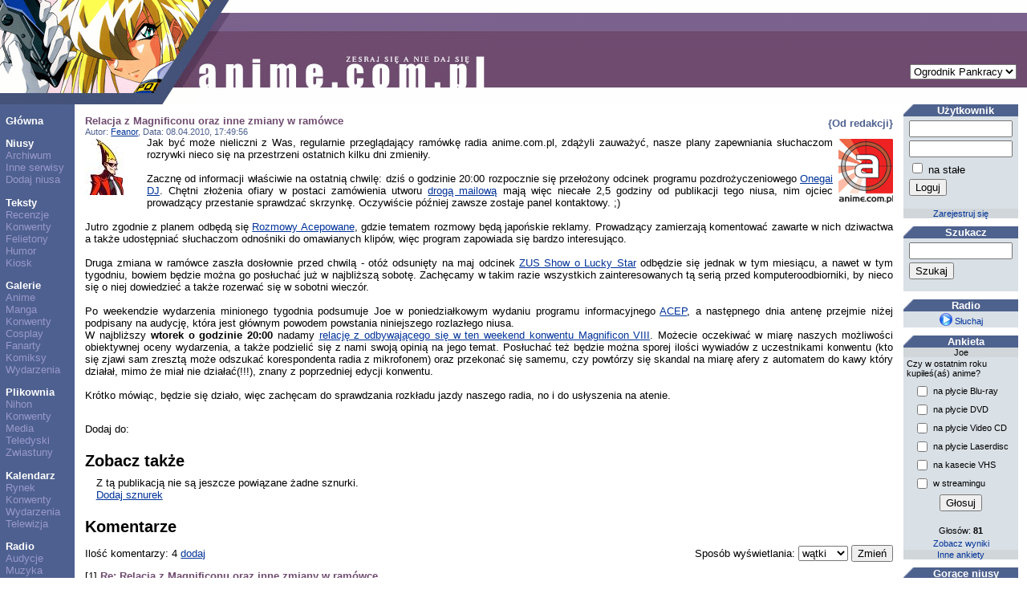

--- FILE ---
content_type: text/html; charset=UTF-8
request_url: https://www.anime.com.pl/Relacja_z_Magnificonu_oraz_inne_zmiany_w_ramowce,news,read,5081.html
body_size: 19035
content:
<!DOCTYPE HTML PUBLIC "-//W3C//DTD HTML 4.0 Transitional//EN">
<HTML LANG=pl>
<HEAD>
	<TITLE>Relacja z Magnificonu oraz inne zmiany w ramówce</TITLE>
	<META NAME="description" CONTENT="Jak być może nieliczni z Was, regularnie przeglądający ramówkę radia anime.com.pl, zdążyli zauważyć, nasze plany zapewniania słuchaczom rozrywki nieco się na przestrzeni ostatnich kilku dn"> 
	<META NAME="keywords" CONTENT="anime, manga, nius, niusy, informacje, wydarzenia, zapowiedzi, premiera, premiery, plany, dvd, egmont, jpf, mandragora, waneko"> 
	<META NAME="reply-to" CONTENT="webmaster@anime.com.pl"> 
	<META NAME="language" CONTENT="pl"> 
	<META HTTP-EQUIV="content-language" CONTENT="pl"> 
	<META HTTP-EQUIV="content-type" CONTENT="text/html; charset=UTF-8"> 
	<LINK REL="stylesheet" TYPE="text/css" HREF="layout/pankracy/main.css">
	<LINK REL="icon" HREF="img/acp_icon.png" TYPE="image/png">
	<LINK REL="shortcut icon" HREF="img/acp_icon.png" TYPE="image/png">
	<LINK REL="start" HREF="index.html" TITLE="Strona główna">
	<LINK REL="search" HREF="search.html" TITLE="Szukacz">
	<LINK REL="search" HREF="search.xml" TITLE="Przeszukaj anime.com.pl" TYPE="application/opensearchdescription+xml">
	<LINK REL="alternate" HREF="feed.php?mode=rss&amp;content=news" TITLE="anime.com.pl - najnowsze niusy" TYPE="application/rss+xml">
	<LINK REL="alternate" HREF="feed.php?mode=atom&amp;content=news" TITLE="anime.com.pl - najnowsze niusy" TYPE="application/atom+xml">
	<LINK REL="index" HREF="news.html" TITLE="Niusy">
	<SCRIPT TYPE="text/javascript" SRC="https://ajax.aspnetcdn.com/ajax/jQuery/jquery-1.5.1.min.js"></SCRIPT>
	<SCRIPT TYPE="text/javascript" SRC="js/acptools.js"></SCRIPT>
<!--[if lt IE 7.]>
	<SCRIPT DEFER TYPE="text/javascript" SRC="js/pngfix.js"></SCRIPT>
<![endif]-->
	<SCRIPT TYPE="text/javascript">
	var _paq = window._paq = window._paq || [];
	/* tracker methods like "setCustomDimension" should be called before "trackPageView" */
	_paq.push(['trackPageView']);
	_paq.push(['enableLinkTracking']);
	(function() {
		var u="https://matomo.komitywa.net/";
		_paq.push(['setTrackerUrl', u+'matomo.php']);
		_paq.push(['setSiteId', '2']);
		var d=document, g=d.createElement('script'), s=d.getElementsByTagName('script')[0];
		g.type='text/javascript'; g.async=true; g.src=u+'matomo.js'; s.parentNode.insertBefore(g,s);
	})();
	</SCRIPT>
</HEAD>
<BODY>
<!-- exe: 0.025269985198975 -->
<TABLE WIDTH="100%" CELLPADDING=0 CELLSPACING=0 ID=lay><TR><TD VALIGN=top HEIGHT=130 COLSPAN=3 STYLE="background: url('layout/pankracy/img/h-bg.png');"><IMG SRC="layout/pankracy/img/h-1.png" ALT="header image" WIDTH=243 HEIGHT=130><IMG SRC="layout/pankracy/img/h-2.png" ALT="header image" WIDTH=65 HEIGHT=130><IMG SRC="layout/pankracy/img/h-3.png" ALT="header image" WIDTH=301 HEIGHT=130><FORM ACTION="Relacja_z_Magnificonu_oraz_inne_zmiany_w_ramowce,news,read,5081.html" STYLE="position: absolute; top: 80px; right: 1em; border: none;"><SELECT NAME="layout" onchange="submit();"><option label="Ogrodnik Pankracy" value="pankracy" selected="selected">Ogrodnik Pankracy</option>
<option label="Howl" value="howl">Howl</option>
<option label="Asceza" value="asceza">Asceza</option>
</SELECT></FORM></TD></TR><TR><TD VALIGN=top NOWRAP CLASS=menucol><P><A HREF="index.html" CLASS=menu>Główna</A><P><A HREF="news.html" CLASS=menu>Niusy</A><BR><A HREF="news,archive.html" CLASS=submenu>Archiwum</A><BR><A HREF="news,feeds.html" CLASS=submenu>Inne serwisy</A><BR><A HREF="newssubmit.html" CLASS=submenu>Dodaj niusa</A><P><A HREF="text.html" CLASS=menu>Teksty</A><BR><A HREF="text,list,3.html" CLASS=submenu>Recenzje</A><BR><A HREF="text,list,1.html" CLASS=submenu>Konwenty</A><BR><A HREF="text,list,5.html" CLASS=submenu>Felietony</A><BR><A HREF="text,list,2.html" CLASS=submenu>Humor</A><BR><A HREF="text,list,4.html" CLASS=submenu>Kiosk</A><P><A HREF="gallery.html" CLASS=menu>Galerie</A><BR><A HREF="gallery,list,18.html" CLASS=submenu>Anime</A><BR><A HREF="gallery,list,17.html" CLASS=submenu>Manga</A><BR><A HREF="gallery,list,1.html" CLASS=submenu>Konwenty</A><BR><A HREF="gallery,list,6.html" CLASS=submenu>Cosplay</A><BR><A HREF="gallery,list,2.html" CLASS=submenu>Fanarty</A><BR><A HREF="gallery,list,3.html" CLASS=submenu>Komiksy</A><BR><A HREF="gallery,list,15.html" CLASS=submenu>Wydarzenia</A><P><A HREF="download.html" CLASS=menu>Plikownia</A><BR><A HREF="download,list,1.html" CLASS=submenu>Nihon</A><BR><A HREF="download,list,2.html" CLASS=submenu>Konwenty</A><BR><A HREF="download,list,3.html" CLASS=submenu>Media</A><BR><A HREF="download,list,4.html" CLASS=submenu>Teledyski</A><BR><A HREF="download,list,5.html" CLASS=submenu>Zwiastuny</A><P><A HREF="calendar.html" CLASS=menu>Kalendarz</A><BR><A HREF="calendar,list,4.html" CLASS=submenu>Rynek</A><BR><A HREF="calendar,list,2.html" CLASS=submenu>Konwenty</A><BR><A HREF="calendar,list,1.html" CLASS=submenu>Wydarzenia</A><BR><A HREF="calendar,list,3.html" CLASS=submenu>Telewizja</A><P><A HREF="radio.html" CLASS=menu>Radio</A><BR><A HREF="radio,programlist.html" CLASS=submenu>Audycje</A><BR><A HREF="radio,music.html" CLASS=submenu>Muzyka</A><P><A HREF="information,general.html" CLASS=menu>Informacje</A><BR><A HREF="information,staff.html" CLASS=submenu>Redakcja</A><BR><A HREF="information,cooperation.html" CLASS=submenu>Współpraca</A><BR><A HREF="information,advertisement.html" CLASS=submenu>Reklama</A><BR><A HREF="information,donate.html" CLASS=submenu>Mecenat</A><BR><A HREF="information,irc.html" CLASS=submenu>IRC</A></TD><TD VALIGN=top WIDTH="100%" CLASS="maincol">	
<div class="news"><div class="category floatr">{Od redakcji}</div><div class="title">Relacja z Magnificonu oraz inne zmiany w ramówce</div><div><small class="info">Autor: <a href="Feanor,user,profile,8085.html">Feanor</a>, Data: 08.04.2010, 17:49:56</small></div><a href="Feanor,user,profile,8085.html"><img src="img/user/08/8085.jpg" width="70" height="70" alt="Feanor" class="floatl noborder" /></a><img src="img/news/stock/acp.png" width="68" height="80" alt="Relacja z Magnificonu oraz inne zmiany w ramówce" class="floatr" />Jak być może nieliczni z Was, regularnie przeglądający ramówkę radia anime.com.pl, zdążyli zauważyć, nasze plany zapewniania słuchaczom rozrywki nieco się na przestrzeni ostatnich kilku dni zmieniły.<br /><br />Zacznę od informacji właściwie na ostatnią chwilę: dziś o godzinie 20:00 rozpocznie się przełożony odcinek programu pozdrożyczeniowego <a href=http://anime.com.pl/Onegai_DJ,radio,broadcast,220.html>Onegai DJ</a>. Chętni złożenia ofiary w postaci zamówienia utworu <a href="mailto:feanor@anime.com.pl">drogą mailową</a> mają więc niecałe 2,5 godziny od publikacji tego niusa, nim ojciec prowadzący przestanie sprawdzać skrzynkę. Oczywiście później zawsze zostaje panel kontaktowy. ;)<br /><br />Jutro zgodnie z planem odbędą się <a href="http://anime.com.pl/Rozmowy_Acepowane,radio,broadcast,203.html">Rozmowy Acepowane</a>, gdzie tematem rozmowy będą japońskie reklamy. Prowadzący zamierzają komentować zawarte w nich dziwactwa a także udostępniać słuchaczom odnośniki do omawianych klipów, więc program zapowiada się bardzo interesująco.<br /><br />Druga zmiana w ramówce zaszła dosłownie przed chwilą - otóż odsunięty na maj odcinek <a href=http://anime.com.pl/ZUS_Show_-_Lucky_Star,radio,broadcast,217.html>ZUS Show o Lucky Star</a> odbędzie się jednak w tym miesiącu, a nawet w tym tygodniu, bowiem będzie można go posłuchać już w najbliższą sobotę. Zachęcamy w takim razie wszystkich zainteresowanych tą serią przed komputeroodbiorniki, by nieco się o niej dowiedzieć a także rozerwać się w sobotni wieczór.<br /><br />Po weekendzie wydarzenia minionego tygodnia podsumuje Joe w poniedziałkowym wydaniu programu informacyjnego <a href=http://anime.com.pl/ACEP,radio,broadcast,218.html>ACEP</a>, a następnego dnia antenę przejmie niżej podpisany na audycję, która jest głównym powodem powstania niniejszego rozlazłego niusa.<br />W najbliższy <b>wtorek o godzinie 20:00</b> nadamy <a href=http://anime.com.pl/Magnificon_VIII,radio,broadcast,219.html>relację z odbywającego się w ten weekend konwentu Magnificon VIII</a>. Możecie oczekiwać w miarę naszych możliwości obiektywnej oceny wydarzenia, a także podzielić się z nami swoją opinią na jego temat. Posłuchać też będzie można sporej ilości wywiadów z uczestnikami konwentu (kto się zjawi sam zresztą może odszukać korespondenta radia z mikrofonem) oraz przekonać się samemu, czy powtórzy się skandal na miarę afery z automatem do kawy który działał, mimo że miał nie działać(!!!), znany z poprzedniej edycji konwentu.<br /><br />Krótko mówiąc, będzie się działo, więc zachęcam do sprawdzania rozkładu jazdy naszego radia, no i do usłyszenia na atenie.</div>
<p style="clear: both">Dodaj do: <script type="text/javascript">socialBookmarks('Relacja z Magnificonu oraz inne zmiany w ramówce', 'Jak być może nieliczni z Was, regularnie przeglądający ramówkę radia anime.com.pl, zdążyli zauważyć,');</script></p>
<h2 class="section">Zobacz także</h2><div class="col2left"></div><div id="relationsExternal" class="col2right"><div>Z tą publikacją nie są jeszcze powiązane żadne sznurki.</div><div><a id="addLink" href="#">Dodaj sznurek</a></div><form id="addExternalRelationForm" action="anchor,addexternal.html" method="post" style="display: none"><table><tr><td class="label">Powiązanie:</td><td><select name="item"><option label="bieżąca publikacja" value="33559513">bieżąca publikacja</option>
</select></td></tr><tr><td class="label">Tytuł:</td><td><input type="text" name="title" size="20" /></td></tr><tr><td class="label">Adres:</td><td><input type="text" name="url" size="20" /></td></tr><tr><td colspan="2" class="center"><input type="submit" value="Dodaj" /></td></tr></table></form></div><div style="clear: both"></div><script type="text/javascript">
$(document).ready(function()
{
	$('#addLink').click(function(e)
	{
		e.preventDefault();
		$('#relationsExternal > div').hide();
		$('#relationsExternal > form').show('normal');
	});
});
</script>
<h2 class="section">Komentarze</h2><form action="Relacja_z_Magnificonu_oraz_inne_zmiany_w_ramowce,news,read,5081.html" method="get"><div class="floatr">Sposób wyświetlania: <select name="cmode" onchange="submit();"><option label="wątki" value="thread" selected="selected">wątki</option>
<option label="zwykły" value="plain">zwykły</option>
<option label="ukryj" value="hide">ukryj</option>
</select> <input type="submit" value="Zmień" /></div></form><p>Ilość komentarzy: 4 <a href="comment,reply,2,5081.html">dodaj</a></p><script type="text/javascript">
$(document).ready(function()
{
	$('a.plus,a.minus').click(function(e)
	{
		e.preventDefault();
		var aTag = $(this);
		$.getJSON(this.href, function(result)
		{
			if (result.success)
			{
				aTag.text(aTag.text().substr(0, 1) + result.votes);
			}
			else
			{
				alert(result.message);
			}
		});
	});
});
</script>
<div id="c1" class="comment">[1] <span class="title">Re: Relacja z Magnificonu oraz inne zmiany w ramówce</span><div><small class="info">Inalion [*.net.autocom.pl], 08.04.2010, 18:05:55, oceny: <a href="comment,good,202122.html" class="plus">+0</a> <a href="comment,bad,202122.html" class="minus">-0</a></small></div><div>Kurcze. Jak wreszcie jest audycja, która mnie interesuje, to akurat muszę odbierać administrację kyuu.pl z dworca D: Ech. Żegnajcie japońskie reklamy... ;(( XDDD</div><div style="clear: left"><a href="comment,reply,1,202122.html">Odpowiedz</a></div></div>
<div id="c2" class="comment" style="margin-left: 3em">[2] <span class="title">Re: Relacja z Magnificonu oraz inne zmiany w ramówce</span><div><small class="info"><a href="Luchianka,user,profile,7444.html">Luchianka</a> [*.dynamic.gprs.plus.pl], 08.04.2010, 21:17:39, odpowiedź na <a href="#c1">#1</a>, oceny: <a href="comment,good,202150.html" class="plus">+0</a> <a href="comment,bad,202150.html" class="minus">-0</a></small></div><div><a href="Luchianka,user,profile,7444.html"><img src="img/user/07/7444.jpg" width="70" height="60" alt="Luchianka" class="floatl noborder" /></a>W czasie audycji zamieszczę linki do YT jeżeli chodzi o japońskie reklamy i po też one będą dla tych co na Magni bedą</div><div style="clear: left"><a href="comment,reply,1,202150.html">Odpowiedz</a></div></div>
<div id="c3" class="comment">[3] <span class="title">Re: Relacja z Magnificonu oraz inne zmiany w ramówce</span><div><small class="info"><a href="Feanor,user,profile,8085.html">Feanor</a> [*.as.kn.pl], 08.04.2010, 23:16:09, oceny: <a href="comment,good,202163.html" class="plus">+0</a> <a href="comment,bad,202163.html" class="minus">-0</a></small></div><div><a href="Feanor,user,profile,8085.html"><img src="img/user/08/8085.jpg" width="70" height="70" alt="Feanor" class="floatl noborder" /></a>Uo rany, ale rozcapierzyłem to przedostatnie zdanie. Proszę o wyrozumiałość purystów i nazistów językowych, nie jestem dziś w formie.</div><div style="clear: left"><a href="comment,reply,1,202163.html">Odpowiedz</a></div></div>
<div id="c4" class="comment" style="margin-left: 3em">[4] <span class="title">Re: Relacja z Magnificonu oraz inne zmiany w ramówce</span><div><small class="info"><a href="Malolata,user,profile,8376.html">krakowska</a> [*.neoplus.adsl.tpnet.pl], 09.04.2010, 18:29:36, odpowiedź na <a href="#c3">#3</a>, oceny: <a href="comment,good,202260.html" class="plus">+0</a> <a href="comment,bad,202260.html" class="minus">-0</a></small></div><div><a href="Malolata,user,profile,8376.html"><img src="img/user/08/8376.gif" width="70" height="70" alt="krakowska" class="floatl noborder" /></a>Już myślałam, że zaczynasz czcić greckie bóstwa.</div><div style="clear: left"><a href="comment,reply,1,202260.html">Odpowiedz</a></div></div>
</TD><TD VALIGN=top CLASS=panelcol><DIV CLASS="sidebox"><DIV CLASS="sbtitle">Użytkownik</DIV><DIV CLASS="sbfield center"><form action="user,loginprocess.html" method="post"><table><tr><td><input type="hidden" name="back" value="Relacja_z_Magnificonu_oraz_inne_zmiany_w_ramowce,news,read,5081.html" /><input type="text" name="login" size="14" title="login" /></td></tr><tr><td><input type="password" name="pass" size="14" title="hasło" /></td></tr><tr><td><input type="checkbox" name="fixed" value="y" /> na stałe</td></tr><tr><td><input type="submit" value="Loguj" /></td></tr></table></form></DIV><DIV CLASS="sbdiv"><a href="register.html" class="sidebox">Zarejestruj się</a></DIV></DIV><DIV CLASS="sidebox"><DIV CLASS="sbtitle">Szukacz</DIV><DIV CLASS="sbfield center"><form action="search.html" method="get"><table><tr><td><input type="text" name="query" size="14" /></td></tr><tr><td><input type="submit" value="Szukaj" /></td></tr></table></form></DIV></DIV><DIV CLASS="sidebox"><DIV CLASS="sbtitle">Radio</DIV><DIV CLASS="sbfield center"><a href="radio.m3u" class="sidebox"><img src="img/icons/play.png" width="16" height="16" alt="Słuchaj radia" class="inlineimg" /> Słuchaj</a></DIV></DIV><DIV CLASS="sidebox"><DIV CLASS="sbtitle">Ankieta</DIV><DIV CLASS="sbdiv">Joe</DIV><DIV CLASS="sbfield left">Czy w ostatnim roku kupiłeś(aś) anime?</DIV><DIV CLASS="sbfield center"><form action="Czy_w_ostatnim_roku_kupiles%28as%29_anime%3F,poll,vote,366.html" method="post"><table style="font-size: inherit; margin-left: auto; margin-right: auto;"><tr><td><input type="checkbox" name="sel[]" value="1" /></td><td class="left">na płycie Blu-ray</td></tr><tr><td><input type="checkbox" name="sel[]" value="2" /></td><td class="left">na płycie DVD</td></tr><tr><td><input type="checkbox" name="sel[]" value="3" /></td><td class="left">na płycie Video CD</td></tr><tr><td><input type="checkbox" name="sel[]" value="4" /></td><td class="left">na płycie Laserdisc</td></tr><tr><td><input type="checkbox" name="sel[]" value="5" /></td><td class="left">na kasecie VHS</td></tr><tr><td><input type="checkbox" name="sel[]" value="6" /></td><td class="left">w streamingu</td></tr><tr><td colspan="2" class="center"><input type="submit" value="Głosuj" /><input type="hidden" name="vote" value="vgydaZTy" /></td></tr></table></form></DIV><DIV CLASS="sbfield center">Głosów: <b>81</b></DIV><DIV CLASS="sbfield center"><a href="Czy_w_ostatnim_roku_kupiles%28as%29_anime%3F,poll,view,366.html" class="sidebox">Zobacz wyniki</a></DIV><DIV CLASS="sbdiv"><a href="poll.html" class="sidebox">Inne ankiety</a></DIV></DIV><DIV CLASS="sidebox"><DIV CLASS="sbtitle">Gorące niusy</DIV><DIV CLASS="sbfield left"><ol class="sidebox"><li><a href="B-XmassCon__nadciagamy%21,news,read,5384.html" class="sidebox">B-XmassCon: nadciągamy!</a></li><li><a href="JPF_pyta_o_%22One_Piece%22__%2AUpdate%2A,news,read,5380.html" class="sidebox">JPF pyta o "One Piece" /*Update*</a></li><li><a href="Waneko__prosba_do_fanow,news,read,5353.html" class="sidebox">Waneko: prośba do fanów</a></li><li><a href="Aktorska_wersja_%22Cowboya_Bebopa%22_nie_powstanie,news,read,5388.html" class="sidebox">Aktorska wersja "Cowboya Bebopa" nie powstanie</a></li><li><a href="nyanyan.mangowe.pl_-_kwejk_dla_otaku,news,read,6166.html" class="sidebox">nyanyan.mangowe.pl - kwejk dla otaku</a></li><li><a href="Rynkowe_podsumowanie_roku_-_Mangi_w_roku_2025,news,read,7116.html" class="sidebox">Rynkowe podsumowanie roku - Mangi w roku 2025</a></li><li><a href="Rynkowe_podsumowanie_miesiaca_-_Mangi_i_Manhwy_w_pazdzierniku_%2714,news,read,6945.html" class="sidebox">Rynkowe podsumowanie miesiąca - Mangi i Manhwy w październiku '14</a></li><li><a href="Dragon_Ball_AF_-_a_jednak,news,read,1027.html" class="sidebox">Dragon Ball AF - a jednak</a></li><li><a href="Pomoc_w_pisaniu_pracy_magisterskiej_o_otaku,news,read,5350.html" class="sidebox">Pomoc w pisaniu pracy magisterskiej o otaku</a></li><li><a href="Nowosci_w_sklepiku_Waneko,news,read,5378.html" class="sidebox">Nowości w sklepiku Waneko</a></li></ol></DIV></DIV><DIV CLASS="sidebox"><DIV CLASS="sbtitle">Reklama</DIV><DIV CLASS="sbfield center"><a href="https://edunagrody.pl/3-naklejki" title="naklejki motywacyjne dla dzieci" style="color: #000000;text-decoration: none;"><b>Naklejki motywacyjne</b></a></DIV><DIV CLASS="sbdiv"><a href="information,advertisement.html" class="sidebox">Dodaj sznurek</a></DIV></DIV><DIV CLASS="sidebox"><DIV CLASS="sbtitle">Polecamy</DIV><DIV CLASS="sbfield center"><a href="https://www.jpf.com.pl"><img src="img/hotlinks/jpf.png" width="90" height="85" alt="JPF" title="JPF" class="noborder" /></a></DIV><DIV CLASS="sbfield left">Najstarsze polskie wydawnictwo mangowe, wydawca m.in. „Akira”, „Chobits”, „Cowboy Bebop”, „Dragon Ball”, „Ghost in the Shell”, „Hellsing”, „Naruto” i „Neon Genesis Evangelion”.</DIV></DIV></TD></TR><TR><TD CLASS=menucol></TD><TD CLASS=maincol><IMG SRC="img/washuos.png" ALT="Powered by WashuOS" WIDTH=140 HEIGHT=50></TD><TD CLASS=panelcol></TD></TR></TABLE>	<NOSCRIPT><IMG REFERRERPOLICY="no-referrer-when-downgrade" SRC="https://matomo.komitywa.net/matomo.php?idsite=2&amp;rec=1" STYLE="border:0" ALT="" /></NOSCRIPT></BODY></HTML>